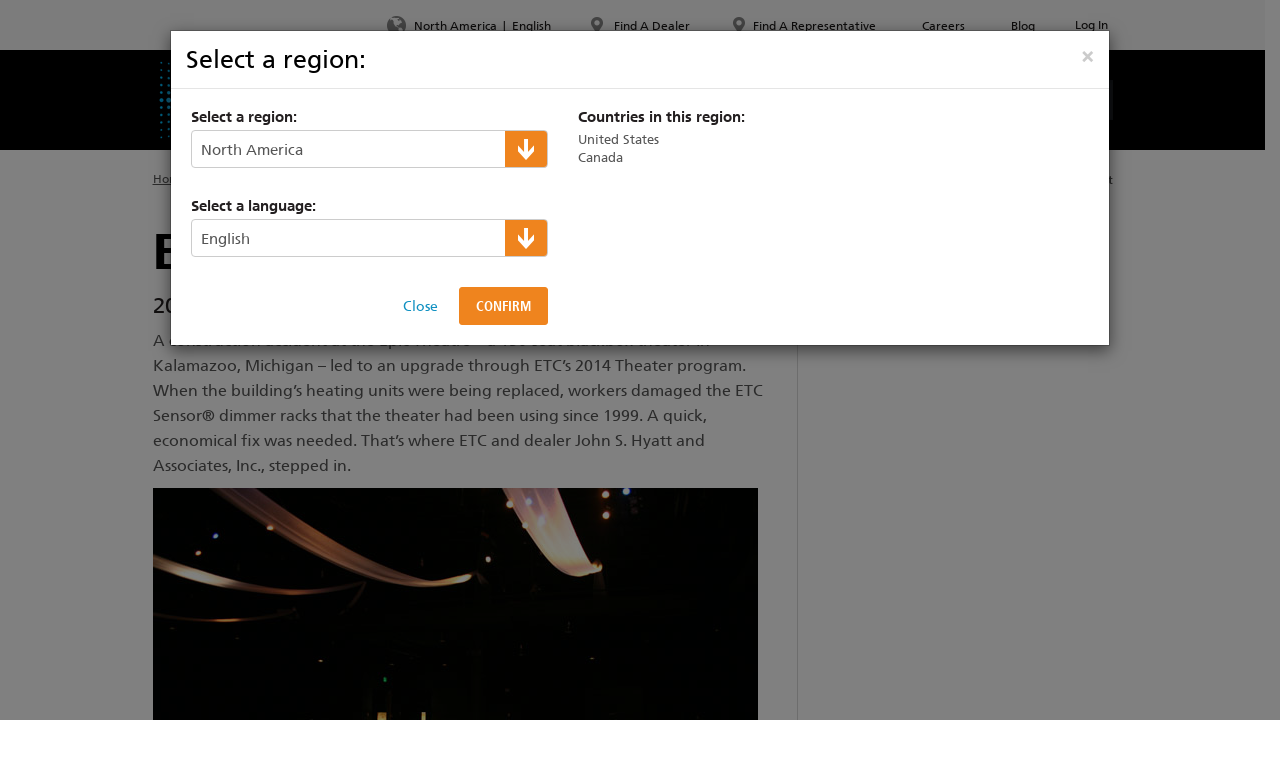

--- FILE ---
content_type: text/html; charset=utf-8
request_url: https://www.etcconnect.com/ETC-Upgrades-Testimonials.aspx
body_size: 24706
content:


<!DOCTYPE html>
<!--[if lt IE 7 ]><html class="ie ie6" lang="en"> <![endif]-->
<!--[if IE 7 ]><html class="ie ie7" lang="en"> <![endif]-->
<!--[if IE 8 ]><html class="ie ie8" lang="en"> <![endif]-->
<!--[if (gte IE 9)|!(IE)]><!-->
<html lang="en">
<!--<![endif]-->
<head><title>
	ETC Upgrades Testimonials
</title><meta charset="utf-8" /><meta name="viewport" content="width=device-width, initial-scale=1" /><meta name="google-site-verification" content="vZPCsQa8fKmK4Hr-4BTfFbPLlM3pCscuOvEknfzsYJs" /><link rel="stylesheet" type="text/css" href="/WorkArea/FrameworkUI/css/ektron.stylesheet.ashx?id=-1759591071+-300771134+1985268503" /><script type="text/javascript" src="/WorkArea/FrameworkUI/js/ektron.javascript.ashx?id=-569449246+-1939951303+-1080527330+-1687560804+-1793043690"></script>

<link rel="canonical" href="https://www.etcconnect.com/ETC-Upgrades-Testimonials.aspx" />



<meta property="og:title" content="ETC - Theatre, Film, Studio and Architectural Lighting" />
<meta property="og:description" content="Electronic Theatre Controls, Inc. Lighting solutions, control equipment for Theater, Film & TV studios, Architectural spaces and entertainment industries." />
<meta property="og:image" content="https://www.etcconnect.com/uploadedImages/Main_Site/Images/Products/Consoles/Eos_Revamp_Images/Eos_Apex_SiteTakeover_1920x1280.jpg" />
<meta property="og:url" content="https://www.etcconnect.com/" />
<meta property="og:type" content="website" /><link rel="shortcut icon" type="image/x-icon" href="/Content/Images/favicon.ico" /><link rel="apple-touch-icon" /><link rel="apple-touch-icon" sizes="72x72" /><link rel="apple-touch-icon" sizes="114x114" /><link rel="apple-touch-icon" sizes="144x144" /><link href="/Content/Styles/jquery.ui.core.css?v=1" rel="stylesheet" /><link href="/Content/Styles/jquery.ui.datepicker.css?v=1" rel="stylesheet" /><link href="/Content/Styles/bootstrap.css?v=2" rel="stylesheet" /><link href="/Content/Styles/fonts.css?v=1" rel="stylesheet" /><link href="/Content/Styles/tablesorter.theme.default.css?v=1" rel="stylesheet" /><link href="/Content/Styles/print.css?v=1" rel="stylesheet" media="print" />
    <script src="/Scripts/jquery-1.10.2.min.js?v=1"></script>
    <script src="/Scripts/modernizr-2.6.2.min.js?v=1"></script>

    
    
<script src="https://cc.cdn.civiccomputing.com/9/cookieControl-9.x.min.js" type="text/javascript"></script>
<!-- Google Tag Manager -->
<script>(function (w, d, s, l, i) {
    w[l] = w[l] || []; w[l].push({
        'gtm.start':
        new Date().getTime(), event: 'gtm.js'
    }); var f = d.getElementsByTagName(s)[0],
    j = d.createElement(s), dl = l != 'dataLayer' ? '&l=' + l : ''; j.async = true; j.src =
    'https://www.googletagmanager.com/gtm.js?id=' + i + dl; f.parentNode.insertBefore(j, f);
})(window, document, 'script', 'dataLayer', 'GTM-MGJCG4Q');</script>
<!-- End Google Tag Manager -->
<script src="https://cookiecontrol.etcconnect.com/etcconnect.com.js" type="text/javascript" defer></script>
<link href="Content/Styles/base.css?v=5" rel="stylesheet" type="text/css" /><link href="Content/Styles/layout.css?v=6" rel="stylesheet" type="text/css" /><link href="Content/Styles/modules.css?v=10" rel="stylesheet" type="text/css" /></head>
<body>
    <form method="post" action="/ETC-Upgrades-Testimonials.aspx" id="aspnetForm">
<div class="aspNetHidden">
<input type="hidden" name="__EVENTTARGET" id="__EVENTTARGET" value="" />
<input type="hidden" name="__EVENTARGUMENT" id="__EVENTARGUMENT" value="" />
<input type="hidden" name="EktronClientManager" id="EktronClientManager" value="-1759591071,-1687560804,-1080527330,-1939951303,-569449246,-1793043690,-300771134,1985268503" />
<input type="hidden" name="__VIEWSTATE" id="__VIEWSTATE" value="/[base64]/RG9jVHlwZT0xNDQQU2VhcmNoIERhdGFzaGVldGQCAQ8WAh8CZmQCBQ9kFgRmDxUEAAAmL1NlYXJjaC1Eb2N1bWVudGF0aW9uLmFzcHg/[base64]/////D2QFJWN0bDAwJGN0bDAwJFRvcE5hdmlnYXRpb24kVG9wTGlua3MkbHYPFCsADmRkZGRkZGQ8KwAEAAIEZGRkZgL/////[base64]/////w9kBS5jdGwwMCRjdGwwMCRGb290ZXIkRm9vdGVyU29jaWFsTGlua3MkbHZBY3Rpb25zDzwrAA4DCGYMZg0C/////w9kBThjdGwwMCRjdGwwMCRUb3BOYXZpZ2F0aW9uJFJlZ2lvblNlbGVjdG9yJGx2TW9iaWxlUmVnaW9ucw8UKwAOZGRkZGRkZDwrAAcAAgdkZGRmAv////[base64]////8PZAUhY3RsMDAkY3RsMDAkRm9vdGVyJEZvb3RlckxpbmtzJGx2DxQrAA5kZGRkZGRkPCsABAACBGRkZGYC/////w9kBShjdGwwMCRjdGwwMCRNYWluJFRvcCRQYWdlSG9zdCR1eFVYU3dpdGNoDw9kAgFkBSVjdGwwMCRjdGwwMCRNYWluJFRvcCRkelRvcCR1eFVYU3dpdGNoDw9kAgFkLNPW/UFlm4N8XyxriAnQJSW+CHuS6BGrCR+chMWigv4=" />
</div>

<script type="text/javascript">
//<![CDATA[
var theForm = document.forms['aspnetForm'];
if (!theForm) {
    theForm = document.aspnetForm;
}
function __doPostBack(eventTarget, eventArgument) {
    if (!theForm.onsubmit || (theForm.onsubmit() != false)) {
        theForm.__EVENTTARGET.value = eventTarget;
        theForm.__EVENTARGUMENT.value = eventArgument;
        theForm.submit();
    }
}
//]]>
</script>


<script src="/WebResource.axd?d=5lxq3SAY_rbVP9gYNleAm8qLqxDgy375a8hBVfclwQsy_aBWyKSBncXSlReIWPS6WQm8U-Rwp_9jczmgAPX-2YTvj6TxVu1uTh1_-OVwS_w1&amp;t=638901591720898773" type="text/javascript"></script>


<script src="/ScriptResource.axd?d=o5z8McvwRflvt2q7ua91Dg0-M-4QuA6iUtBy3cVfJMXoGA3aaPFR807Syi2O6bHso_AHeXrAt-INhLq1bqzPhD8b7AvYXL-UDJDkcV96AnhqbN0ZSFIk3AjwZQh3gcUWQfGW4tRyODwj4MJbzewNCRQBNrlr2XhA2Ls969NlaJM1&amp;t=32e5dfca" type="text/javascript"></script>
<script src="/ScriptResource.axd?d=Eb0DGbxt7gtgDohltCMCUrP84rrUkjS3iB-nAiuWUd9VEwrmk3P2RkTXo_VqNmS3pw8RcepxdtFOty4YWgLHtY4VY6NfNGH_E99hFgMXEEuHLY66VkxynLiY9eYefiW6Q10tDv77oQ9lrrErJ6QBCMWMvJqvg5udJdkFj_JGzBu2yvkm8PmvMXyVL7W9oj0V0&amp;t=32e5dfca" type="text/javascript"></script>
<div class="aspNetHidden">

	<input type="hidden" name="__VIEWSTATEGENERATOR" id="__VIEWSTATEGENERATOR" value="7D11590C" />
	<input type="hidden" name="__EVENTVALIDATION" id="__EVENTVALIDATION" value="/wEdABkOPS0z+JN3kefeZKl42Y0xy7k6qRwrQWG780Ov4AFHT8ijk+CPVrAN2+UvtyTF6p30UWqUuksj19e3JcbQh113t7k48+MV3aFV7Zdh7KErsC4VJ0xKx7ahUVd/ActJV9dl/sd/u4zsoSwV/Hr64nN46afh6FrV7NZ9srmQ0RueyR7/4SK3ndU4MwlL+yxK1asLfBd8/hxaD+aslRfj3a7MEV0g7BQd0nb903u1FD9lAaT95UK3nbl06OSBbQYb49X32N0eOZBoGqf5R0ez3dIa/hm0iMLb67IQCMmXleuVtihucJ1p22QaGgOeFTeaA+X5ff7wyOtf20xAtLXmibwrDoAatuzFPi/[base64]" />
</div>
        <header>

            
            <div class="navbar-header mobile">
                <div id="mobile-nav-toggle">
                    <span class="glyphicon glyphicon-menu-hamburger" aria-hidden="true"></span>
                </div>
                <div class="navbar-brand">
                    <a href="/" title="ETC Home">
                        <img src="/Content/Images/logo-header-mobile.png" alt="ETC" class="img-responsive" /></a>
                </div>
                <div id="mobile-search-toggle">
                     <span class="glyphicon glyphicon-search" aria-hidden="true"></span>
                     <div id="ctl00_ctl00_MobileSearchTextBox_pnlSearch" onkeypress="javascript:return WebForm_FireDefaultButton(event, &#39;ctl00_ctl00_MobileSearchTextBox_btnSearch&#39;)">
	
    <input name="ctl00$ctl00$MobileSearchTextBox$txtSearch" type="text" id="ctl00_ctl00_MobileSearchTextBox_txtSearch" class="form-control" />
    <input type="submit" name="ctl00$ctl00$MobileSearchTextBox$btnSearch" value="" id="ctl00_ctl00_MobileSearchTextBox_btnSearch" style="display: none;" />

</div>

                </div>
            </div>

            <div id="mobile-navbar">
                
                <div id="mobile-nav-header">
                    <div class="back"><span><span class="glyphicon glyphicon-menu-left" aria-hidden="true"></span> Back</span></div>
                    <div class="search">
                        <div>
                            <span class="glyphicon glyphicon-search" aria-hidden="true"></span><div id="ctl00_ctl00_MobileNavSearchTextBox_pnlSearch" onkeypress="javascript:return WebForm_FireDefaultButton(event, &#39;ctl00_ctl00_MobileNavSearchTextBox_btnSearch&#39;)">
	
    <input name="ctl00$ctl00$MobileNavSearchTextBox$txtSearch" type="text" id="ctl00_ctl00_MobileNavSearchTextBox_txtSearch" class="form-control" />
    <input type="submit" name="ctl00$ctl00$MobileNavSearchTextBox$btnSearch" value="" id="ctl00_ctl00_MobileNavSearchTextBox_btnSearch" style="display: none;" />

</div>
  
                        </div>
                    </div>
                    <div class="close-menu"><span class="glyphicon glyphicon-remove" aria-hidden="true"></span></div>
                </div>
                
                <div class="nav-items">
                    

<div class="main-nav">
    <div class="navbar">
        <div class="container">

            <div class="navbar-header desktop">
                <div class="navbar-brand">
                    <a href="/" title="ETC Home">
                        <img src="/Content/Images/logo-header.png" alt="ETC" class="img-responsive" /></a>
                </div>
            </div>

            
            
                <ul class="nav navbar-nav">
            
                <li class="dropdown  has-children">
                    <a href="/Products.aspx" class="dropdown-toggle">
                            
                        <span> 
                            Products
                        </span>
                    </a>
                    <div class="dropdown-menu level-two">
                        <div class="container">
                                                            
                                    <ul>
                                
                                    <li class="">
                                       <a class="" href="/Products/Entertainment-Fixtures/">Entertainment Fixtures</a>
                                        
                                                <div class="dropdown-menu level-three">
                                                    <div class="container">
                                                        <ul>
                                            
                                                </ul>
                                            </div>
                                        </div>
                                            
                                    </li>
                                
                                    <li class="">
                                       <a class="" href="/Products/Architectural-Fixtures/">Architectural Fixtures</a>
                                        
                                                <div class="dropdown-menu level-three">
                                                    <div class="container">
                                                        <ul>
                                            
                                                </ul>
                                            </div>
                                        </div>
                                            
                                    </li>
                                
                                    <li class="">
                                       <a class="" href="/Products/Automated-Fixtures/">Automated Fixtures</a>
                                        
                                                <div class="dropdown-menu level-three">
                                                    <div class="container">
                                                        <ul>
                                            
                                                </ul>
                                            </div>
                                        </div>
                                            
                                    </li>
                                
                                    <li class="">
                                       <a class="" href="/Products/Consoles/">Entertainment Controls</a>
                                        
                                                <div class="dropdown-menu level-three">
                                                    <div class="container">
                                                        <ul>
                                            
                                                </ul>
                                            </div>
                                        </div>
                                            
                                    </li>
                                
                                    <li class="">
                                       <a class="" href="/Products/Architectural-Systems/">Architectural Systems</a>
                                        
                                                <div class="dropdown-menu level-three">
                                                    <div class="container">
                                                        <ul>
                                            
                                                </ul>
                                            </div>
                                        </div>
                                            
                                    </li>
                                
                                    <li class="">
                                       <a class="" href="/Products/Commercial-Lighting/">Commercial Lighting Systems</a>
                                        
                                                <div class="dropdown-menu level-three">
                                                    <div class="container">
                                                        <ul>
                                            
                                                </ul>
                                            </div>
                                        </div>
                                            
                                    </li>
                                
                                    <li class="">
                                       <a class="" href="/Products/Power-Controls/">Power Controls</a>
                                        
                                                <div class="dropdown-menu level-three">
                                                    <div class="container">
                                                        <ul>
                                            
                                                </ul>
                                            </div>
                                        </div>
                                            
                                    </li>
                                
                                    <li class="">
                                       <a class="" href="/Products/Networking/">Networking</a>
                                        
                                                <div class="dropdown-menu level-three">
                                                    <div class="container">
                                                        <ul>
                                            
                                                </ul>
                                            </div>
                                        </div>
                                            
                                    </li>
                                
                                    </ul>
                                
                            
                                    <ul> 
                                
                                    <li>
                                        <a class="" href="/Products/Rigging-Systems/">Rigging Systems</a>
                                        
                                                <div class="dropdown-menu level-three">
                                                    <div class="container">
                                                        <ul>
                                            
                                                </ul>
                                            </div>
                                        </div>
                                            
                                    </li>
                                
                                    <li>
                                        <a class="" href="/Products/Distribution/">Distribution</a>
                                        
                                                <div class="dropdown-menu level-three">
                                                    <div class="container">
                                                        <ul>
                                            
                                                </ul>
                                            </div>
                                        </div>
                                            
                                    </li>
                                
                                    <li>
                                        <a class="" href="https://rayngrowingsystems.com/">Horticultural Systems</a>
                                        
                                                <div class="dropdown-menu level-three">
                                                    <div class="container">
                                                        <ul>
                                            
                                                </ul>
                                            </div>
                                        </div>
                                            
                                    </li>
                                
                                    <li>
                                        <a class="" href="/Products/High-End-Systems/Dichroics/">Dichroics</a>
                                        
                                                <div class="dropdown-menu level-three">
                                                    <div class="container">
                                                        <ul>
                                            
                                                </ul>
                                            </div>
                                        </div>
                                            
                                    </li>
                                
                                    <li>
                                        <a class="" href="/Products/Automated-Lighting/Atmospherics/">Atmospherics</a>
                                        
                                                <div class="dropdown-menu level-three">
                                                    <div class="container">
                                                        <ul>
                                            
                                                </ul>
                                            </div>
                                        </div>
                                            
                                    </li>
                                
                                    <li>
                                        <a class="" href="/apps/">ETC Apps</a>
                                        
                                                <div class="dropdown-menu level-three">
                                                    <div class="container">
                                                        <ul>
                                            
                                                </ul>
                                            </div>
                                        </div>
                                            
                                    </li>
                                
                                    <li>
                                        <a class="" href="/About/Buy-American/">Buy American</a>
                                        
                                                <div class="dropdown-menu level-three">
                                                    <div class="container">
                                                        <ul>
                                            
                                                </ul>
                                            </div>
                                        </div>
                                            
                                    </li>
                                
                                    </ul>
                                
                        </div>
                    </div>
                </li>
            
                <li class="dropdown  has-children">
                    <a href="/Support/" class="dropdown-toggle">
                            
                        <span> 
                            Support &amp; Training
                        </span>
                    </a>
                    <div class="dropdown-menu level-two">
                        <div class="container">
                                                            
                                    <ul>
                                
                                    <li class="">
                                       <a class="" href="https://support.etcconnect.com">Product Support Articles</a>
                                        
                                                <div class="dropdown-menu level-three">
                                                    <div class="container">
                                                        <ul>
                                            
                                                </ul>
                                            </div>
                                        </div>
                                            
                                    </li>
                                
                                    <li class="">
                                       <a class="" href="/Support/Professional-Services-Resources.aspx">Professional Services</a>
                                        
                                                <div class="dropdown-menu level-three">
                                                    <div class="container">
                                                        <ul>
                                            
                                                </ul>
                                            </div>
                                        </div>
                                            
                                    </li>
                                
                                    <li class="">
                                       <a class="" href="/Search-Documentation.aspx?DocType=137">Search Manuals</a>
                                        
                                                <div class="dropdown-menu level-three">
                                                    <div class="container">
                                                        <ul>
                                            
                                                </ul>
                                            </div>
                                        </div>
                                            
                                    </li>
                                
                                    <li class="">
                                       <a class="" href="/Search-Documentation.aspx?DocType=144">Search Datasheet</a>
                                        
                                                <div class="dropdown-menu level-three">
                                                    <div class="container">
                                                        <ul>
                                            
                                                </ul>
                                            </div>
                                        </div>
                                            
                                    </li>
                                
                                    <li class="">
                                       <a class="" href="/Search-Documentation.aspx?DocType=138">Search Software</a>
                                        
                                                <div class="dropdown-menu level-three">
                                                    <div class="container">
                                                        <ul>
                                            
                                                </ul>
                                            </div>
                                        </div>
                                            
                                    </li>
                                
                                    <li class="">
                                       <a class="" href="http://community.etcconnect.com">Forums</a>
                                        
                                                <div class="dropdown-menu level-three">
                                                    <div class="container">
                                                        <ul>
                                            
                                                </ul>
                                            </div>
                                        </div>
                                            
                                    </li>
                                
                                    <li class="">
                                       <a class="" href="/apps/">ETC Apps</a>
                                        
                                                <div class="dropdown-menu level-three">
                                                    <div class="container">
                                                        <ul>
                                            
                                                </ul>
                                            </div>
                                        </div>
                                            
                                    </li>
                                
                                    </ul>
                                
                            
                                    <ul> 
                                
                                    <li>
                                        <a class="" href="/Training/">Training</a>
                                        
                                                <div class="dropdown-menu level-three">
                                                    <div class="container">
                                                        <ul>
                                            
                                                </ul>
                                            </div>
                                        </div>
                                            
                                    </li>
                                
                                    <li>
                                        <a class="" href="/Support/Videos/">Video Tutorials</a>
                                        
                                                <div class="dropdown-menu level-three">
                                                    <div class="container">
                                                        <ul>
                                            
                                                </ul>
                                            </div>
                                        </div>
                                            
                                    </li>
                                
                                    <li>
                                        <a class="" href="https://learningstage.etcconnect.com/learn">Online Training</a>
                                        
                                                <div class="dropdown-menu level-three">
                                                    <div class="container">
                                                        <ul>
                                            
                                                </ul>
                                            </div>
                                        </div>
                                            
                                    </li>
                                
                                    <li>
                                        <a class="" href="/ETCLabs/">ETC Labs</a>
                                        
                                                <div class="dropdown-menu level-three">
                                                    <div class="container">
                                                        <ul>
                                            
                                                </ul>
                                            </div>
                                        </div>
                                            
                                    </li>
                                
                                    <li>
                                        <a class="" href="/compatibility/">LED Dimming Compatibility</a>
                                        
                                                <div class="dropdown-menu level-three">
                                                    <div class="container">
                                                        <ul>
                                            
                                                </ul>
                                            </div>
                                        </div>
                                            
                                    </li>
                                
                                    <li>
                                        <a class="" href="/cablecross/">Cable Cross Database</a>
                                        
                                                <div class="dropdown-menu level-three">
                                                    <div class="container">
                                                        <ul>
                                            
                                                </ul>
                                            </div>
                                        </div>
                                            
                                    </li>
                                
                                    </ul>
                                
                        </div>
                    </div>
                </li>
            
                <li class="dropdown  has-children">
                    <a href="/About/" class="dropdown-toggle">
                            
                        <span> 
                            About ETC
                        </span>
                    </a>
                    <div class="dropdown-menu level-two">
                        <div class="container">
                                                            
                                    <ul>
                                
                                    <li class="">
                                       <a class="" href="/About/About-ETC/">Our Story</a>
                                        
                                                <div class="dropdown-menu level-three">
                                                    <div class="container">
                                                        <ul>
                                            
                                                </ul>
                                            </div>
                                        </div>
                                            
                                    </li>
                                
                                    <li class="">
                                       <a class="" href="/About/News/">News</a>
                                        
                                                <div class="dropdown-menu level-three">
                                                    <div class="container">
                                                        <ul>
                                            
                                                </ul>
                                            </div>
                                        </div>
                                            
                                    </li>
                                
                                    <li class="">
                                       <a class="" href="/About/Events/">Calendar of Events</a>
                                        
                                                <div class="dropdown-menu level-three">
                                                    <div class="container">
                                                        <ul>
                                            
                                                </ul>
                                            </div>
                                        </div>
                                            
                                    </li>
                                
                                    <li class="">
                                       <a class="" href="https://portfolio.etcconnect.com/">Project Portfolio</a>
                                        
                                                <div class="dropdown-menu level-three">
                                                    <div class="container">
                                                        <ul>
                                            
                                                </ul>
                                            </div>
                                        </div>
                                            
                                    </li>
                                
                                    <li class="">
                                       <a class="" href="/About/About-ETC/Management.aspx">Management</a>
                                        
                                                <div class="dropdown-menu level-three">
                                                    <div class="container">
                                                        <ul>
                                            
                                                </ul>
                                            </div>
                                        </div>
                                            
                                    </li>
                                
                                    </ul>
                                
                            
                                    <ul> 
                                
                                    <li>
                                        <a class="" href="https://etc.widencollective.com/portals/wjq8djnw/ETCImageLibrary">Image Library</a>
                                        
                                                <div class="dropdown-menu level-three">
                                                    <div class="container">
                                                        <ul>
                                            
                                                </ul>
                                            </div>
                                        </div>
                                            
                                    </li>
                                
                                    <li>
                                        <a class="" href="/About/Drawing-Library/">Drawing Library</a>
                                        
                                                <div class="dropdown-menu level-three">
                                                    <div class="container">
                                                        <ul>
                                            
                                                </ul>
                                            </div>
                                        </div>
                                            
                                    </li>
                                
                                    <li>
                                        <a class="" href="/About/About-ETC/Philanthropy.aspx">Philanthropy</a>
                                        
                                                <div class="dropdown-menu level-three">
                                                    <div class="container">
                                                        <ul>
                                            
                                                </ul>
                                            </div>
                                        </div>
                                            
                                    </li>
                                
                                    <li>
                                        <a class="" href="/About/Belonging-at-ETC.aspx">Diversity at ETC</a>
                                        
                                                <div class="dropdown-menu level-three">
                                                    <div class="container">
                                                        <ul>
                                            
                                                </ul>
                                            </div>
                                        </div>
                                            
                                    </li>
                                
                                    </ul>
                                
                        </div>
                    </div>
                </li>
            
                <li class="dropdown  ">
                    <a href="https://my.etcconnect.com/" class="">
                            
                        <span> 
                            MyETC
                        </span>
                    </a>
                    <div class="dropdown-menu level-two">
                        <div class="container">
                                                            
                                    <ul>
                                
                                    </ul>
                                
                            
                                    <ul> 
                                
                                    </ul>
                                
                        </div>
                    </div>
                </li>
            
                <li class="dropdown  ">
                    <a href="/Applications/" class="">
                            
                        <span> 
                            Markets
                        </span>
                    </a>
                    <div class="dropdown-menu level-two">
                        <div class="container">
                                                            
                                    <ul>
                                
                                    </ul>
                                
                            
                                    <ul> 
                                
                                    </ul>
                                
                        </div>
                    </div>
                </li>
            
                </ul> 
            


            <div class="navbar-form navbar-right">
                <div id="ctl00_ctl00_MainNavigation_SearchTextBox_pnlSearch" onkeypress="javascript:return WebForm_FireDefaultButton(event, &#39;ctl00_ctl00_MainNavigation_SearchTextBox_btnSearch&#39;)">
	
    <input name="ctl00$ctl00$MainNavigation$SearchTextBox$txtSearch" type="text" id="ctl00_ctl00_MainNavigation_SearchTextBox_txtSearch" class="form-control" placeholder="Search" />
    <input type="submit" name="ctl00$ctl00$MainNavigation$SearchTextBox$btnSearch" value="" id="ctl00_ctl00_MainNavigation_SearchTextBox_btnSearch" style="display: none;" />

</div>

            </div>
        </div>
    </div>
</div>

                    

<div class="top-row">
    <div class="navbar">
        <div class="container">
            <ul class="top-nav nav navbar-nav">
                

<li>
    <div id="site-takeover" class="modal fade" role="dialog" style="z-index:1041;position: fixed;top:0;right:0;bottom:0;left:0;overflow: hidden;">
        <div class="modal-dialog" style="margin: 0;width: 100%;height: 100%;padding: 0;">
            <div class="modal-content" style="position: absolute;top: 0;right: 0;bottom: 0;left: 0;border-radius: 0;border:none;">
                
                    <button onclick="__doPostBack('ctl00$ctl00$TopNavigation$SiteTakeover$closeButton','')" id="ctl00_ctl00_TopNavigation_SiteTakeover_closeButton" type="button" class="close" data-dismiss="modal" aria-hidden="true" style="padding:20px;font-size:40px;position:relative;z-index:50;color:white">&times;</button>

                <div id="ctl00_ctl00_TopNavigation_SiteTakeover_contentDiv" style="height:100%"><p style="margin: 0px;background-color:black;text-align:center;height:100%">                                                   
    <img src="/uploadedImages/Main_Site/Images/Products/Consoles/Eos_Revamp_Images/Eos_Apex_SiteTakeover_1920x1280.jpg" alt="Introducing Eos Apex" title="Introducing Eos Apex" class="fancy"/>                                      
    <br/>
</p></div>

                <script type="text/javascript">
                    $(function () {
                        var takeover = new Etc.Controls.SiteTakeover();
                        takeover.init();
                    });
                </script>

                
            </div>
        </div>
    </div>
</li>

                

<li>
    <a href="#region-selector" data-toggle="modal" title="Select your region and Language">
        <span class="sprite nav-globe-icon"></span>
        <span>
            North America</span>
        <span class="divider">|</span>
        <span>
            English</span>
    </a>

    <div id="region-selector" class="modal fade" role="dialog">
        <div class="modal-dialog">
            <div class="modal-content">

                <div class="modal-header">
                    <button type="button" class="close" data-dismiss="modal" aria-hidden="true">&times;</button>
                    <img src="/Content/Images/logo-header-mobile.png" alt="ETC" class="visible-mobile" />
                    <h3>Select a region:</h3>
                </div>

                <div class="modal-body">

                    <input type="hidden" name="ctl00$ctl00$TopNavigation$RegionSelector$hdnSelectedRegionId" id="ctl00_ctl00_TopNavigation_RegionSelector_hdnSelectedRegionId" />
                    <input type="hidden" name="ctl00$ctl00$TopNavigation$RegionSelector$hdnSelectedLanguageId" id="ctl00_ctl00_TopNavigation_RegionSelector_hdnSelectedLanguageId" />

                    <div class="row">
                        <div class="col-md-5">

                            <h6>Select a region:</h6>
                            <div class="styled-select">
                                <select name="ctl00$ctl00$TopNavigation$RegionSelector$ddlRegionDropDown" id="ctl00_ctl00_TopNavigation_RegionSelector_ddlRegionDropDown">
	<option selected="selected" value="49">North America</option>
	<option value="63">Latin America</option>
	<option value="66">Eastern Europe</option>
	<option value="62">Europe, Middle East &amp; Africa</option>
	<option value="64">Asia</option>
	<option value="65">Australia</option>
	<option value="10737496145">France</option>

</select>
                            </div>

                            <div class="mobile-country-list visible-xs">
                                <a class="mobile-country-toggle collapsed" data-toggle="collapse" href="#mobileCountryList">
                                    <span class="glyphicon glyphicon-plus" aria-hidden="true"></span>
                                    <span class="glyphicon glyphicon-minus" aria-hidden="true"></span>
                                    Countries in this region: 
                                </a>
                                <div class="collapse" id="mobileCountryList">
                                    <div>
                                        <!-- list of language "tab-content" div goes here (duplicated) -->
                                        <div class="tab-content">
                                            
                                                    
                                                    <div id='region-mobile-tab-49' class="tab-pane fade in">
                                                        <ul>    <li>United States</li>    <li>Canada</li></ul>
                                                    </div>
                                                
                                                    <div id='region-mobile-tab-63' class="tab-pane fade in">
                                                        <ul>    <li>Anguilla</li>    <li>Antigua &amp; Barbuda</li>    <li>Argentina</li>    <li>Aruba</li>    <li>Bahamas</li>    <li>Barbados</li>    <li>Belize</li>    <li>Bermuda</li>    <li>Bolivia</li>    <li>Brazil</li>    <li>Cayman Islands</li>    <li>Chile</li></ul><ul>    <li>Colombia</li>    <li>Costa Rica</li>    <li>Cuba</li>    <li>Dominica</li>    <li>Dominican Republic</li>    <li>Ecuador</li>    <li>El Salvador</li>    <li>Falkland Islands (Malvinas)</li>    <li>Grenada</li>    <li>Guatemala</li>    <li>Guyana</li>    <li>Haiti</li></ul><ul>    <li>Honduras</li>    <li>Jamaica</li>    <li>Martinique</li>    <li>Mexico</li>    <li>Montserrat</li>    <li>Netherlands Antilles</li>    <li>Nicaragua</li>    <li>Panama</li>    <li>Paraguay</li>    <li>Peru</li>    <li>Puerto Rico</li>    <li>Saint Kitts &amp; Nevis</li></ul><ul>    <li>Saint Lucia</li>    <li>Saint Pierre &amp; Miquelon</li>    <li>Saint Vincent &amp; the Grenadines</li>    <li>Trinidad &amp; Tobago</li>    <li>Turks &amp; Caicos Islands</li>    <li>Uruguay</li>    <li>US Minor Outlying Islands</li>    <li>Venezuela</li>    <li>Virgin Islands (British)</li>    <li>Virgin Islands (US)</li></ul>
                                                    </div>
                                                
                                                    <div id='region-mobile-tab-66' class="tab-pane fade in">
                                                        <ul>    <li>Armenia</li>    <li>Azerbaijan</li>    <li>Belarus</li>    <li>Georgia</li>    <li>Kazakhstan</li>    <li>Kyrgyzstan</li>    <li>Russian Federation</li>    <li>Tajikistan</li>    <li>Turkmenistan</li>    <li>Ukraine</li>    <li>Uzbekistan</li></ul>
                                                    </div>
                                                
                                                    <div id='region-mobile-tab-62' class="tab-pane fade in">
                                                        <ul>                   
    <li>All African Countries</li>                   
    <li>All Middle Eastern Countries</li>                   
    <li>                                   
        <br/>    </li>                   
    <li>Austria</li>                   
    <li>Belgium</li>                   
    <li>Czech Republic</li>                   
    <li>Denmark</li>                   
    <li>Estonia</li>                   
    <li>Finland</li>                   
    <li>Germany</li>                   
    <li>United Kingdom</li>                   
    <li>Bulgaria</li>                   
    <li>Greece</li>                   
    <li>Greenland</li>                   
    <li>Hungary</li>                   
    <li>Iceland</li>                   
    <li>India</li>                   
    <li>Ireland</li>         </ul>      
<p>      
    <br/><br/>
</p>
<ul>              
    <li>Italy</li>      
    <li>Latvia</li>                   
    <li>Liechtenstein</li>                   
    <li>Lithuania</li>                   
    <li>Netherlands</li>                   
    <li>Norway</li>                   
    <li>Poland</li>                   
    <li>Portugal</li>                   
    <li>Romania</li>                   
    <li>Slovenia</li>                   
    <li>Spain</li>                   
    <li>Sri Lanka</li>                   
    <li>Sweden</li>                   
    <li>Switzerland</li>                   
    <li>Turkey                                    
        <br/>    </li>
</ul>
                                                    </div>
                                                
                                                    <div id='region-mobile-tab-64' class="tab-pane fade in">
                                                        <ul>    
    <li>American Samoa</li>    
    <li>Bangladesh</li>    
    <li>Bhutan</li>    
    <li>British Indian Ocean Territory</li>    
    <li>Brunei Darussalam</li>    
    <li>Cambodia</li>    
    <li>China</li>    
    <li>Christmas Island</li>    
    <li>Cocos (Keeling) Islands</li>    
    <li>Cook Islands</li>    
    <li>East Timor</li>    
    <li>Fiji</li>
    <li>French Polynesia</li>    
    <li>Hong Kong</li>    
    <li>Indonesia</li>    
    <li>Japan</li>    
    <li>Kiribati</li>    
    <li>Lao People's Democratic Republic</li>    
    <li>Macau</li>    
    <li>Malaysia</li>    
    <li>Maldives</li>    
    <li>Marshall Islands</li>    
    <li>Micronesia, Federated States</li>  
    </ul>
    <ul>
    <li>Mongolia</li>    
    <li>Myanmar</li>    
    <li>Nauru</li>    
    <li>Nepal</li>    
    <li>Niue</li>    
    <li>North Korea, Democratic People's Republic</li>    
    <li>Northern Mariana Islands</li>    
    <li>Palau</li>    
    <li>Papua New Guinea</li>    
    <li>Philippines</li>    
    <li>Pitcairn</li>    
    <li>Samoa</li>    
    <li>Singapore</li>    
    <li>Solomon Islands</li>    
    <li>South Korea, Republic of</li>    
    <li>Taiwan</li>    
    <li>Thailand</li>    
    <li>Tokelau</li>    
    <li>Tonga</li>    
    <li>Tuvalu</li>    
    <li>Vanuatu</li>    
    <li>Vietnam</li>    
    <li>Wallis &amp; Futuna Islands</li>
</ul>
                                                    </div>
                                                
                                                    <div id='region-mobile-tab-65' class="tab-pane fade in">
                                                        <ul>    <li>Australia</li>    <li>New Zealand</li></ul>
                                                    </div>
                                                
                                                    <div id='region-mobile-tab-10737496145' class="tab-pane fade in">
                                                        <ul><li>France</li></ul>
                                                    </div>
                                                
                                                
                                        </div>
                                    </div>
                                </div>
                            </div>

                            <h6>Select a language:</h6>
                            <div class="styled-select">
                                <select name="ctl00$ctl00$TopNavigation$RegionSelector$ddlLanguageDropDown" id="ctl00_ctl00_TopNavigation_RegionSelector_ddlLanguageDropDown">
	<option selected="selected" value="1033">English</option>
	<option value="1034">Espanol</option>
	<option value="1036">Francais</option>
	<option value="1031">Deutsch</option>
	<option value="1049">Русский</option>
	<option value="2052">汉语(中华人民共和国)</option>
	<option value="1028">漢語(臺灣)</option>

</select>
                            </div>

                            <div class="button-row">
                                <a href="#" class="btn" data-dismiss="modal">Close</a>
                                <input type="submit" name="ctl00$ctl00$TopNavigation$RegionSelector$btnSave" value="Confirm" id="ctl00_ctl00_TopNavigation_RegionSelector_btnSave" class="btn btn-primary" />
                            </div>

                        </div>
                        

                        <div class="col-md-7 hidden-xs">
                            <div class="tab-content">
                                <h6>Countries in this region:</h6>
                                
                                        
                                        <div id='region-tab-49' class="tab-pane fade in">
                                            <ul>    <li>United States</li>    <li>Canada</li></ul>
                                        </div>
                                    
                                        <div id='region-tab-63' class="tab-pane fade in">
                                            <ul>    <li>Anguilla</li>    <li>Antigua &amp; Barbuda</li>    <li>Argentina</li>    <li>Aruba</li>    <li>Bahamas</li>    <li>Barbados</li>    <li>Belize</li>    <li>Bermuda</li>    <li>Bolivia</li>    <li>Brazil</li>    <li>Cayman Islands</li>    <li>Chile</li></ul><ul>    <li>Colombia</li>    <li>Costa Rica</li>    <li>Cuba</li>    <li>Dominica</li>    <li>Dominican Republic</li>    <li>Ecuador</li>    <li>El Salvador</li>    <li>Falkland Islands (Malvinas)</li>    <li>Grenada</li>    <li>Guatemala</li>    <li>Guyana</li>    <li>Haiti</li></ul><ul>    <li>Honduras</li>    <li>Jamaica</li>    <li>Martinique</li>    <li>Mexico</li>    <li>Montserrat</li>    <li>Netherlands Antilles</li>    <li>Nicaragua</li>    <li>Panama</li>    <li>Paraguay</li>    <li>Peru</li>    <li>Puerto Rico</li>    <li>Saint Kitts &amp; Nevis</li></ul><ul>    <li>Saint Lucia</li>    <li>Saint Pierre &amp; Miquelon</li>    <li>Saint Vincent &amp; the Grenadines</li>    <li>Trinidad &amp; Tobago</li>    <li>Turks &amp; Caicos Islands</li>    <li>Uruguay</li>    <li>US Minor Outlying Islands</li>    <li>Venezuela</li>    <li>Virgin Islands (British)</li>    <li>Virgin Islands (US)</li></ul>
                                        </div>
                                    
                                        <div id='region-tab-66' class="tab-pane fade in">
                                            <ul>    <li>Armenia</li>    <li>Azerbaijan</li>    <li>Belarus</li>    <li>Georgia</li>    <li>Kazakhstan</li>    <li>Kyrgyzstan</li>    <li>Russian Federation</li>    <li>Tajikistan</li>    <li>Turkmenistan</li>    <li>Ukraine</li>    <li>Uzbekistan</li></ul>
                                        </div>
                                    
                                        <div id='region-tab-62' class="tab-pane fade in">
                                            <ul>                   
    <li>All African Countries</li>                   
    <li>All Middle Eastern Countries</li>                   
    <li>                                   
        <br/>    </li>                   
    <li>Austria</li>                   
    <li>Belgium</li>                   
    <li>Czech Republic</li>                   
    <li>Denmark</li>                   
    <li>Estonia</li>                   
    <li>Finland</li>                   
    <li>Germany</li>                   
    <li>United Kingdom</li>                   
    <li>Bulgaria</li>                   
    <li>Greece</li>                   
    <li>Greenland</li>                   
    <li>Hungary</li>                   
    <li>Iceland</li>                   
    <li>India</li>                   
    <li>Ireland</li>         </ul>      
<p>      
    <br/><br/>
</p>
<ul>              
    <li>Italy</li>      
    <li>Latvia</li>                   
    <li>Liechtenstein</li>                   
    <li>Lithuania</li>                   
    <li>Netherlands</li>                   
    <li>Norway</li>                   
    <li>Poland</li>                   
    <li>Portugal</li>                   
    <li>Romania</li>                   
    <li>Slovenia</li>                   
    <li>Spain</li>                   
    <li>Sri Lanka</li>                   
    <li>Sweden</li>                   
    <li>Switzerland</li>                   
    <li>Turkey                                    
        <br/>    </li>
</ul>
                                        </div>
                                    
                                        <div id='region-tab-64' class="tab-pane fade in">
                                            <ul>    
    <li>American Samoa</li>    
    <li>Bangladesh</li>    
    <li>Bhutan</li>    
    <li>British Indian Ocean Territory</li>    
    <li>Brunei Darussalam</li>    
    <li>Cambodia</li>    
    <li>China</li>    
    <li>Christmas Island</li>    
    <li>Cocos (Keeling) Islands</li>    
    <li>Cook Islands</li>    
    <li>East Timor</li>    
    <li>Fiji</li>
    <li>French Polynesia</li>    
    <li>Hong Kong</li>    
    <li>Indonesia</li>    
    <li>Japan</li>    
    <li>Kiribati</li>    
    <li>Lao People's Democratic Republic</li>    
    <li>Macau</li>    
    <li>Malaysia</li>    
    <li>Maldives</li>    
    <li>Marshall Islands</li>    
    <li>Micronesia, Federated States</li>  
    </ul>
    <ul>
    <li>Mongolia</li>    
    <li>Myanmar</li>    
    <li>Nauru</li>    
    <li>Nepal</li>    
    <li>Niue</li>    
    <li>North Korea, Democratic People's Republic</li>    
    <li>Northern Mariana Islands</li>    
    <li>Palau</li>    
    <li>Papua New Guinea</li>    
    <li>Philippines</li>    
    <li>Pitcairn</li>    
    <li>Samoa</li>    
    <li>Singapore</li>    
    <li>Solomon Islands</li>    
    <li>South Korea, Republic of</li>    
    <li>Taiwan</li>    
    <li>Thailand</li>    
    <li>Tokelau</li>    
    <li>Tonga</li>    
    <li>Tuvalu</li>    
    <li>Vanuatu</li>    
    <li>Vietnam</li>    
    <li>Wallis &amp; Futuna Islands</li>
</ul>
                                        </div>
                                    
                                        <div id='region-tab-65' class="tab-pane fade in">
                                            <ul>    <li>Australia</li>    <li>New Zealand</li></ul>
                                        </div>
                                    
                                        <div id='region-tab-10737496145' class="tab-pane fade in">
                                            <ul><li>France</li></ul>
                                        </div>
                                    
                                    
                            </div>
                        </div>
                        
                    </div>
                </div>

                <script type="text/javascript">
                    $(function () {
                        var regionSelector = new Etc.Controls.RegionSelector('#ctl00_ctl00_TopNavigation_RegionSelector_ddlRegionDropDown');
                        regionSelector.init();
                    });
                </script>

                
                    <script type="text/javascript">
                        $(function () {
                            Etc.Controls.RegionSelector.showModal();
                        });
                    </script>
                
            </div>
        </div>
    </div>
</li>

                
        
        <li>
            <a href="/Find-A-Dealer.aspx">
                <span class="sprite dealer"></span>
                <span class=""></span>
                <span>Find A Dealer</span>
            </a>
        </li>
    
        <li>
            <a href="/Contact/Find-a-Rep/">
                <span class=""></span>
                <span class="sprite dealer"></span>
                <span>Find A Representative</span>
            </a>
        </li>
    
        <li>
            <a href="/Careers/">
                <span class=""></span>
                <span class=""></span>
                <span>Careers</span>
            </a>
        </li>
    
        <li>
            <a href="https://blog.etcconnect.com/">
                <span class=""></span>
                <span class=""></span>
                <span>Blog</span>
            </a>
        </li>
    
    
<li>
    <a id="ctl00_ctl00_TopNavigation_TopLinks_loginStatus" href="https://login.etcconnect.com/auth.aspx?action=login&amp;return_url=https://www.etcconnect.com/login.aspx">Log In</a>
</li>

            </ul>
        </div>
    </div>
</div>

                </div>
            </div>

            
                

<!-- breadcrumb / utility links -->
<div class="container breadcrumb-wrap no-print">
    <div id="ctl00_ctl00_Breadcrumb_BreadcrumbPath_fldrBreadcrumb" class="breadcrumb">
	<a target="_self" href="/" title="">Home</a><script id="EktronScriptBlockmnaso" type="text/javascript">
	
	Ektron.ready(function(event, eventName){
document.cookie ='ek_TimezoneOffset=' + new Date().getTimezoneOffset();
});
	
	
	</script>
</div>
    <div class="utility-links">
        
                
                <a title="See all ETC products" data-toggle="" href="/products/all.aspx">
                    <span class="icon products"></span><span class="link-label">See all ETC products</span>
                </a>
            
                <a title="Print this page" data-toggle="modal" href="#print">
                    <span class="icon email"></span><span class="link-label">Print</span>
                </a>
            
            
    </div>
</div>
            
        </header>

        <section class="main">
            
    <div class="container ">
        <div class="clearfix">
            
    <script type="text/javascript">
//<![CDATA[
Sys.WebForms.PageRequestManager._initialize('ctl00$ctl00$Main$Top$PageHost$ctl03', 'aspnetForm', ['tctl00$ctl00$Main$Top$dzTop$uxUpdatePanel','','tctl00$ctl00$Main$Left$dzLeft$uxUpdatePanel','','tctl00$ctl00$Main$Right$dzRight$uxUpdatePanel','','tctl00$ctl00$Main$Bottom$dzBottom$uxUpdatePanel','','tctl00$ctl00$Main$Left$dzLeft$uxColumnDisplay$ctl00$uxControlColumn$ctl00$uxWidgetHost$uxUpdatePanel',''], [], [], 90, 'ctl00$ctl00');
//]]>
</script>


    <script type="text/javascript">
        Ektron.PBSettings = { 'dontClose': false }
    </script>




        <div class="ektron-ux-UITheme ux-app-siteApppageBuilder-setSizeTemplate">
            
        </div>
        <script id="EktronScriptBlockbewww" type="text/javascript">

Ektron.ready(function(event, eventName){

                $ektron(".ux-app-siteApppageBuilder-setSizeTemplate .ui-dialog-buttonpane a").button();
                $ektron(".ux-app-siteApppageBuilder-setSizeTemplate .framework").accordion({
                    heightStyle: "content",
                    activate: function(event, ui){
                        $ektron(ui).closest(".ui-accordion").accordion("refresh");
                    }
                });
                $ektron(".ux-app-siteApppageBuilder-setSizeTemplate").draggable({ handle: "div.ui-dialog-titlebar ", containment: $ektron("body") });
            
});


</script>
		
        
    


    <div class="row">
        <div class="col-md-12">
            
    <h1>ETC Upgrades Testimonials
      
      </h1>
    
        </div>
    </div>
    
    
    
        <div id="ctl00_ctl00_Main_Top_dzTop_uxUpdatePanel" class="">
	
                <div id="ctl00_ctl00_Main_Top_dzTop_uxDropZone" data-ux-pagebuilder="DropZone">
                    
                            <div data-ux-pagebuilder="Column">
                                
                                <ul role="presentation">
                                    
                                </ul>
                            </div>
                        
                </div>
            
</div>
    

        </div>
        <div class="clearfix row">
            <div class="col-md-8 border-right two-col-left">
                
    
    
        <div id="ctl00_ctl00_Main_Left_dzLeft_uxUpdatePanel" class="">
	
                <div id="ctl00_ctl00_Main_Left_dzLeft_uxDropZone" data-ux-pagebuilder="DropZone">
                    
                            <div data-ux-pagebuilder="Column">
                                
                                <ul role="presentation">
                                    
                                            <li role="presentation">
                                                
        <div id="ctl00_ctl00_Main_Left_dzLeft_uxColumnDisplay_ctl00_uxControlColumn_ctl00_uxWidgetHost_uxUpdatePanel">
		
                <div data-ux-pagebuilder="Widget">
                    
                    <div class="widgetBody">
                        
        <div id="ctl00_ctl00_Main_Left_dzLeft_uxColumnDisplay_ctl00_uxControlColumn_ctl00_uxWidgetHost_uxWidgetHost_widget_CB">
			<h4>2014 Theater program leads to epic upgrade</h4>
<p>A construction accident at the Epic Theatre – a 150-seat blackbox theater in Kalamazoo, Michigan – led to an upgrade through ETC’s 2014 Theater program. When the building’s heating units were being replaced, workers damaged the ETC Sensor® dimmer racks that the theater had been using since 1999. A quick, economical fix was needed. That’s where ETC and dealer John S. Hyatt and Associates, Inc., stepped in.</p>
<p>         
    <img src="/uploadedImages/Main_Site/Images/ETC_Images/IMG_0180_testimonials.jpg" alt="2014 Theater testimonials" title="2014 Theater"/>
</p>
<p>The dimmers were upgraded to CEM3 processors, with new software, fans and filters. “The equipment is easy to use, and it’s not complicated,” says Beth McCann, deputy director of the Arts Council of Greater Kalamazoo. “My techs are happy. We work with a lot of interns from Kalamazoo College, and it’s user-friendly for them. It really fits our needs.”</p>
<p>The upgrade was quick, preventing the theater from having to disrupt their performance schedule. “The installation was pretty flawless,” describes Jessi Nix, sales associate for John S. Hyatt and Associates, Inc. “On this particular job, it took our technician one day, which – in my opinion – is great for the end user, because it means minimal downtime.”</p>
<p>Epic Theatre needed to upgrade their dimmers, but due to other funding priorities, had not done so. The damage, while unfortunate, gave Epic Theatre the opportunity to take advantage of the 2014 Theater program much sooner than expected. “I think the program is great,” explains Nix. “It allows facilities to upgrade older systems to current technology. When it comes down to it, budgets dictate a lot of the ability for theaters to have state-of-the-art technology. This program gives these facilities a low-cost upgrade that puts them on the correct track. The price is great.”</p>
<p>In addition to the new dimmer racks, Epic Theatre also got a power package warranty, which covers the entire racks for three years. Says Nix: “I think another great feature of the 2014 Theater program is the warranty. You are gaining maintenance that in most cases really needs to be done on the rack. You’re buying a warranty, and not just any warranty, but a warranty for three or five years. That in and of itself is worth the money.”</p>
<p>To see if the 2014 Theater program could work for you, talk to your dealer or contact ETC Field Service Manager Dan Boggess at      
    <a href="mailto:dan.boggess@etcconnect.com">dan.boggess@etcconnect.com</a>. </p>   
<hr/> 
<h4>  ETC’s 2014 Theater upgrade program gives UNCSA venues a fresh start</h4>    
<p>Earlier this year, ETC unveiled the 2014 Theater program, which allows venues to upgrade their existing ETC lighting systems without the need for a costly retrofit. The University of North Carolina School of the Arts (UNCSA) was one of the first to participate in the program, getting updated ETC dimming systems for several of their theaters.</p>    
         
<p>         
    <img src="/uploadedImages/Main_Site/Images/News/ETCs-2014-Theater-Upgrade-MAIN.jpg" alt="2014 Theater testimonials" title="2014 Theater"/>
</p>
<p>When Shawn Harmon of ETC dealer Barbizon Lighting in Charlotte, North Carolina, learned of the 2014 Theater program, he began to reach out to customers who could benefit from the program. "I contacted Brent LaFever at the University of North Carolina School of the Arts about it in May," explains Harmon. "He informed me that the university had already considered upgrading a few of their systems, and that's when we knew this program would be a great fit." </p>
<p>                        
    <a class="btn btn-large btn-primary" href="/About/News/ETCs-2014-Theater-upgrade-program-gives-UNCSA-venues-a-fresh-start.aspx" title="ETCs 2014 Theater upgrade program">Read More</a>
</p><script id="EktronScriptBlockkekrf" type="text/javascript">
			
			Ektron.ready(function(event, eventName){
document.cookie ='ek_TimezoneOffset=' + new Date().getTimezoneOffset();
});
			
			
			</script>
		</div>
        
        <span id="ctl00_ctl00_Main_Left_dzLeft_uxColumnDisplay_ctl00_uxControlColumn_ctl00_uxWidgetHost_uxWidgetHost_widget_errorLb"></span>
    

                    </div>
                </div>
            
	</div>
    
                                            </li>
                                        
                                </ul>
                            </div>
                        
                </div>
            
</div>
    

            </div>
            <div class="col-md-4 two-col-right">
                
    
    
        <div id="ctl00_ctl00_Main_Right_dzRight_uxUpdatePanel" class="">
	
                <div id="ctl00_ctl00_Main_Right_dzRight_uxDropZone" data-ux-pagebuilder="DropZone">
                    
                            <div data-ux-pagebuilder="Column">
                                
                                <ul role="presentation">
                                    
                                </ul>
                            </div>
                        
                </div>
            
</div>
    

            </div>
        </div>
        <div class="clearfix">
            
    
    
        <div id="ctl00_ctl00_Main_Bottom_dzBottom_uxUpdatePanel" class="">
	
                <div id="ctl00_ctl00_Main_Bottom_dzBottom_uxDropZone" data-ux-pagebuilder="DropZone">
                    
                            <div data-ux-pagebuilder="Column">
                                
                                <ul role="presentation">
                                    
                                </ul>
                            </div>
                        
                </div>
            
</div>
    

        </div>
    </div>

        </section>

        <footer>
            

<div class="container">
    
        <ul style="text-align:center;margin-top:10px;">
            
        <li>
            <a class="footerlinks" href="/Careers/"  title="Careers">Careers</a>
        </li>
    
        <li>
            <a class="footerlinks" href="/Contact-Us.aspx"  title="Contact Us">Contact Us</a>
        </li>
    
        <li>
            <a class="footerlinks" href="/Products/Legacy/"  title="Legacy Products">Legacy Products</a>
        </li>
    
        <li>
            <a class="footerlinks" href="/IP/"  title="Patents &amp; Trademarks">Patents &amp; Trademarks</a>
        </li>
    
        </ul>
    


    
        <ul style="text-align:center;margin-top:15px;margin-top:15px;padding-right:55px;padding-left:55px;">
            
        <li>
            <a class="privacylinks" href="/Privacy-Policy-Terms-of-Use-and-Acceptable-Use.aspx"  title="Privacy Policy &amp; Legal Notices">Privacy Policy &amp; Legal Notices</a>
        </li>
    
        <li>
            <a class="privacylinks" href="/About/California-Supply-Chain-Transparency-Act.aspx"  title="CA Transparency Act &amp; Transparency in Coverage">Transparency in Coverage</a>
        </li>
    
        <li>
            <a class="privacylinks" href="/Do-Not-Share-My-Personal-Info/"  title="Do Not Share My Personal Info">Do Not Share My Personal Info</a>
        </li>
    
        <li>
            <a class="privacylinks" href="/CA-Privacy-Rights/"  title="CA Privacy Rights">US Privacy Rights</a>
        </li>
    
        <li>
            <a class="privacylinks" href="/Supply-Chain-Transparency.aspx"  title="">Supply Chain Transparency</a>
        </li>
    
        </ul>
    


    <div class="bottom-row">
        <div class="row">
            
			

<div class="col-md-4 right-column">
    

    <a href="/Get-connected.aspx" class="blog-social blog-desktop social blog-mobile" title="ETC social networks">
	<img src="/uploadedFiles/Main_Site/Images/social_Footer.png" title="ETC social networks" alt="ETC social networks" style="width:180px;"/>
    </a>
	<span class="bottom social-links" style="margin-top:25px;display:none;" />

</div>

           
			<div class="col-md-4">
                <div class="row">
                    <div > 
                        <img class="navbar-brand" alt="ETC Home" src="https://www.etcconnect.com/Content/Images/logo-footer.png">
						
                    </div>
                    <div class="col-md-9">
                        
						
						<p class="visible-mobile" style="text-align:right;padding-top:25px;"> <img src="/uploadedimages/Main_Site/Images/50yr_160x80.png" title="ETC 50 anniversary" alt="ETC 50 anniversary" style="width:130px;align:right;"/>
						</p>

                    </div>
                </div>
            </div>
			
			 <div class="col-md-4">
			<p class="visible-desktop" style="text-align:center;padding-top:15px;padding-left:0px;"><img src="/uploadedimages/Main_Site/Images/50yr_160x80.png" title="ETC 50 anniversary" alt="ETC 50 anniversary" style="width:130px;align:center;"/></p>
			</div>
        </div>
    </div>
</div>
        </footer>


        

<script type="text/javascript">
    $(function () {
        var printModule = new Etc.Utilities.Print();
        printModule.init();
    });
</script>
    </form>

    

    <script src="/Scripts/jquery-placeholder.js?v=1"></script>
    <script src="/Scripts/jquery.ui.core.js?v=1"></script>
    <script src="/Scripts/jquery.ui.datepicker.js?v=1"></script>
    <script src="/Scripts/jquery.prettyCheckable.js?v=1"></script>
    <script src="/Scripts/jquery.hoverIntent-r7.js?v=1"></script>
    <script src="/Scripts/jquery.tablesorter.min.js?v=1"></script>
    <script src="/Scripts/jquery.tablesorter.widgets.min.js?v=1"></script>
    <script src="/Scripts/bootstrap.js?v=1"></script>
    <script src="/Scripts/etc.js?v=2"></script>
    <script src="/Scripts/etc.controls.js?v=2"></script>

    <!-- HTML5 shim and Respond.js IE8 support of HTML5 elements and media queries -->
    <!--[if lt IE 9]>
        <script src="/Scripts/html5shiv.min.js"></script>
        <script src="/Scripts/respond.min.js"></script>
    <![endif]-->

    
    

</body>
</html>


--- FILE ---
content_type: application/x-javascript
request_url: https://www.etcconnect.com/Scripts/etc.controls.js?v=2
body_size: 2336
content:
/// <reference path="typings/bootstrap/bootstrap.d.ts" />
/// <reference path="typings/jquery/jquery.d.ts" />
var Etc;
(function (Etc) {
    (function (Controls) {
        var SiteTakeover = (function () {
            function SiteTakeover() {
                this.selectors = $('#site-takeover a.selector');
            }
            SiteTakeover.showModal = function () {
                $('#site-takeover').modal('show');
            };

            SiteTakeover.prototype.init = function () {
            };
            return SiteTakeover;
        })();
        Controls.SiteTakeover = SiteTakeover;

        var RegionSelector = (function () {
            function RegionSelector(dropDown) {
                this.selectors = $('#region-selector a.selector');
                this.dropDown = $(dropDown);
            }
            RegionSelector.showModal = function () {
                $('#region-selector').modal('show');
            };

            RegionSelector.prototype.showCountriesInRegion = function () {
                $(".modal-body .tab-pane").removeClass("active");
                $("#region-tab-" + this.dropDown.val()).addClass("active");
                $("#region-mobile-tab-" + this.dropDown.val()).addClass("active");
            };

            RegionSelector.prototype.init = function () {
                var _this = this;
                this.dropDown.change(function (e) {
                    _this.showCountriesInRegion();
                });
                this.showCountriesInRegion();
            };
            return RegionSelector;
        })();
        Controls.RegionSelector = RegionSelector;

        var TaxonomyTreeSelector = (function () {
            function TaxonomyTreeSelector(taxonomyTreeClientId, inputBoxClientId) {
                this.TaxonomyTreeClientID = taxonomyTreeClientId;
                this.InputBoxClientID = inputBoxClientId;
            }
            TaxonomyTreeSelector.prototype.init = function () {
                var _this = this;
                var expand = $('<input>').attr('type', 'image').attr("src", "/WorkArea/FrameworkUI/images/silk/icons/chart_organisation_add.png");
                var collapse = $('<input>').attr('type', 'image').attr("src", "/WorkArea/FrameworkUI/images/silk/icons/chart_organisation_delete.png");

                expand.click(function (e) {
                    _this.ExpandTree();
                    return false;
                });
                collapse.click(function (e) {
                    _this.CollapseTree();
                    return false;
                });

                expand.css("top", 0).css("right", 27).css("position", "absolute").attr("title", "Expand to selections");
                collapse.css("top", 0).css("right", 5).css("position", "absolute").attr("title", "Collapse all");

                var tree = $("#" + this.TaxonomyTreeClientID);
                tree.css("position", "relative");
                tree.append(expand);
                tree.append(collapse);
            };

            TaxonomyTreeSelector.prototype.ExpandTree = function () {
                var parents = $("#" + this.TaxonomyTreeClientID + " li.ektron-ui-tree-branch.ektron-ui-tree-taxonomy.selected").parents("#" + this.TaxonomyTreeClientID + " li.ektron-ui-tree-branch.ektron-ui-tree-taxonomy.expandable");

                $(parents).each(function (index) {
                    $(this).addClass("collapsible").removeClass("expandable");
                });
            };

            TaxonomyTreeSelector.prototype.CollapseTree = function () {
                var expanded = $("#" + this.TaxonomyTreeClientID + " li.ektron-ui-tree-branch.ektron-ui-tree-taxonomy.collapsible");

                $(expanded).each(function (index) {
                    $(this).addClass("expandable").removeClass("collapsible");
                });
            };

            TaxonomyTreeSelector.prototype.UpdateSelections = function () {
                var selectedOptions = $("#" + this.TaxonomyTreeClientID + " li.ektron-ui-tree-branch.ektron-ui-tree-taxonomy.selected");
                var selections = [];
                for (var i = 0; i < selectedOptions.length; i++) {
                    selections.push($(selectedOptions[i]).attr("data-ektron-id"));
                }
                var selectionsString = selections.join(",");
                $("#" + this.InputBoxClientID).attr("text", selectionsString).attr("value", selectionsString);
            };
            return TaxonomyTreeSelector;
        })();
        Controls.TaxonomyTreeSelector = TaxonomyTreeSelector;

        var Carousel = (function () {
            function Carousel(carouselSelector) {
                this.carousel = $(carouselSelector);
            }
            Carousel.prototype.init = function () {
                this.carousel.carousel();
            };

            Carousel.prototype.fixHeight = function () {
                var carousel = this.carousel;
                $(window).load(function () {
                    var $items = carousel.find("ul");
                    var maxHeight = 0;
                    $items.each(function () {
                        maxHeight = Math.max(maxHeight, $(this).height());
                    });
                    carousel.css("height", maxHeight + "px");
                });
            };
            return Carousel;
        })();
        Controls.Carousel = Carousel;

        var NewsArticleCarousel = (function () {
            function NewsArticleCarousel(carouselSelector) {
                this.carousel = $(carouselSelector);
            }
            NewsArticleCarousel.prototype.init = function () {
                this.carousel.carousel();
                this.fixArrows();
            };

            NewsArticleCarousel.prototype.fixArrows = function () {
                var carousel = this.carousel;
                $(window).load(function () {
                    var $images = carousel.find(".image-rotator");
                    var height = 0;
                    $images.each(function () {
                        height = Math.max(height, $(this).height());
                    });
                    var $arrows = carousel.find(".arrows").first();
                    $arrows.css("height", height + "px");
                });
            };
            return NewsArticleCarousel;
        })();
        Controls.NewsArticleCarousel = NewsArticleCarousel;

        var VideoModal = (function () {
            function VideoModal(modalSelector) {
                this.modal = $(modalSelector);
                this.hiddenField = this.modal.find("input[type=hidden]").first();
                this.iframe = this.modal.find("iframe").first();
            }
            VideoModal.prototype.init = function () {
                var modal = this.modal;
                var hiddenField = this.hiddenField;
                var iframe = this.iframe;
                modal.on("shown.bs.modal", function () {
                    iframe.attr("src", hiddenField.val());
                });
                modal.on("hide.bs.modal", function () {
                    iframe.attr("src", "");
                });
            };
            return VideoModal;
        })();
        Controls.VideoModal = VideoModal;

        var ShippingMethodSelector = (function () {
            function ShippingMethodSelector(selector) {
                this.$selector = $(selector);
                this.$hidden = this.$selector.find("input[type=hidden]").first();
                this.$rbOther = this.$selector.find(".other-carrier input[type=radio]").first();
                this.$txtOther = this.$selector.find("input[type=text].other-carrier").first();
            }
            ShippingMethodSelector.prototype.init = function () {
                var hidden = this.$hidden;
                var txtOther = this.$txtOther;

                this.$selector.find("input[type=radio]").click(function () {
                    var $label = $(this).siblings("label").first();
                    hidden.val($label.text());
                    txtOther.attr("disabled", "disabled");
                });

                this.$rbOther.click(function () {
                    txtOther.removeAttr("disabled");
                });
            };
            return ShippingMethodSelector;
        })();
        Controls.ShippingMethodSelector = ShippingMethodSelector;
    })(Etc.Controls || (Etc.Controls = {}));
    var Controls = Etc.Controls;
})(Etc || (Etc = {}));

var Etc;
(function (Etc) {
    (function (Utilities) {
        var Print = (function () {
            function Print() {
            }
            Print.prototype.init = function () {
                $('a.print, a[href$="#print"]').click(function () {
                    window.print();
                });
            };
            return Print;
        })();
        Utilities.Print = Print;

        var Errors = (function () {
            function Errors() {
            }
            Errors.prototype.init = function () {
            };
            return Errors;
        })();
        Utilities.Errors = Errors;
    })(Etc.Utilities || (Etc.Utilities = {}));
    var Utilities = Etc.Utilities;
})(Etc || (Etc = {}));
